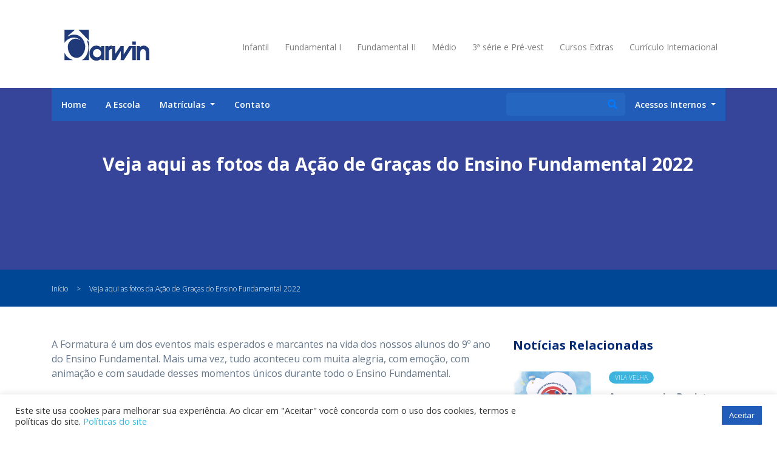

--- FILE ---
content_type: text/html; charset=UTF-8
request_url: https://www.darwin.com.br/veja-aqui-as-fotos-da-acao-de-gracas-do-ensino-fundamental-2022/
body_size: 14932
content:

<!doctype html>
<html lang="pt_BR">
    <head>

        <meta charset="utf-8">
        <meta name="viewport" content="width=device-width, initial-scale=1, shrink-to-fit=no" />
        <meta http-equiv="X-UA-Compatible" content="IE=edge" />

        <title>Veja aqui as fotos da Ação de Graças do Ensino Fundamental 2022 - Centro de Ensino Charles Darwin</title>

        <link rel="icon" href="https://www.darwin.com.br/wp-content/themes/darwin/templates/assets/images/favicon.png">
        <link rel="stylesheet" href="https://www.darwin.com.br/wp-content/themes/darwin/templates/assets/css/bootstrap.css">
        <link rel="stylesheet" href="https://www.darwin.com.br/wp-content/themes/darwin/templates/assets/css/estilo.css">

        <link href="https://fonts.googleapis.com/css?family=Open+Sans:300,400,600,700" rel="stylesheet">
        <link rel="stylesheet" href="https://use.fontawesome.com/releases/v5.6.3/css/all.css" integrity="sha384-UHRtZLI+pbxtHCWp1t77Bi1L4ZtiqrqD80Kn4Z8NTSRyMA2Fd33n5dQ8lWUE00s/" crossorigin="anonymous">

        <meta name='robots' content='max-image-preview:large' />
<link rel="alternate" type="application/rss+xml" title="Feed de comentários para Centro de Ensino Charles Darwin &raquo; Veja aqui as fotos da Ação de Graças do Ensino Fundamental 2022" href="https://www.darwin.com.br/veja-aqui-as-fotos-da-acao-de-gracas-do-ensino-fundamental-2022/feed/" />
<script type="text/javascript">
window._wpemojiSettings = {"baseUrl":"https:\/\/s.w.org\/images\/core\/emoji\/14.0.0\/72x72\/","ext":".png","svgUrl":"https:\/\/s.w.org\/images\/core\/emoji\/14.0.0\/svg\/","svgExt":".svg","source":{"concatemoji":"https:\/\/www.darwin.com.br\/wp-includes\/js\/wp-emoji-release.min.js?ver=9f9e562a989151b3123652a85fc954ab"}};
/*! This file is auto-generated */
!function(i,n){var o,s,e;function c(e){try{var t={supportTests:e,timestamp:(new Date).valueOf()};sessionStorage.setItem(o,JSON.stringify(t))}catch(e){}}function p(e,t,n){e.clearRect(0,0,e.canvas.width,e.canvas.height),e.fillText(t,0,0);var t=new Uint32Array(e.getImageData(0,0,e.canvas.width,e.canvas.height).data),r=(e.clearRect(0,0,e.canvas.width,e.canvas.height),e.fillText(n,0,0),new Uint32Array(e.getImageData(0,0,e.canvas.width,e.canvas.height).data));return t.every(function(e,t){return e===r[t]})}function u(e,t,n){switch(t){case"flag":return n(e,"\ud83c\udff3\ufe0f\u200d\u26a7\ufe0f","\ud83c\udff3\ufe0f\u200b\u26a7\ufe0f")?!1:!n(e,"\ud83c\uddfa\ud83c\uddf3","\ud83c\uddfa\u200b\ud83c\uddf3")&&!n(e,"\ud83c\udff4\udb40\udc67\udb40\udc62\udb40\udc65\udb40\udc6e\udb40\udc67\udb40\udc7f","\ud83c\udff4\u200b\udb40\udc67\u200b\udb40\udc62\u200b\udb40\udc65\u200b\udb40\udc6e\u200b\udb40\udc67\u200b\udb40\udc7f");case"emoji":return!n(e,"\ud83e\udef1\ud83c\udffb\u200d\ud83e\udef2\ud83c\udfff","\ud83e\udef1\ud83c\udffb\u200b\ud83e\udef2\ud83c\udfff")}return!1}function f(e,t,n){var r="undefined"!=typeof WorkerGlobalScope&&self instanceof WorkerGlobalScope?new OffscreenCanvas(300,150):i.createElement("canvas"),a=r.getContext("2d",{willReadFrequently:!0}),o=(a.textBaseline="top",a.font="600 32px Arial",{});return e.forEach(function(e){o[e]=t(a,e,n)}),o}function t(e){var t=i.createElement("script");t.src=e,t.defer=!0,i.head.appendChild(t)}"undefined"!=typeof Promise&&(o="wpEmojiSettingsSupports",s=["flag","emoji"],n.supports={everything:!0,everythingExceptFlag:!0},e=new Promise(function(e){i.addEventListener("DOMContentLoaded",e,{once:!0})}),new Promise(function(t){var n=function(){try{var e=JSON.parse(sessionStorage.getItem(o));if("object"==typeof e&&"number"==typeof e.timestamp&&(new Date).valueOf()<e.timestamp+604800&&"object"==typeof e.supportTests)return e.supportTests}catch(e){}return null}();if(!n){if("undefined"!=typeof Worker&&"undefined"!=typeof OffscreenCanvas&&"undefined"!=typeof URL&&URL.createObjectURL&&"undefined"!=typeof Blob)try{var e="postMessage("+f.toString()+"("+[JSON.stringify(s),u.toString(),p.toString()].join(",")+"));",r=new Blob([e],{type:"text/javascript"}),a=new Worker(URL.createObjectURL(r),{name:"wpTestEmojiSupports"});return void(a.onmessage=function(e){c(n=e.data),a.terminate(),t(n)})}catch(e){}c(n=f(s,u,p))}t(n)}).then(function(e){for(var t in e)n.supports[t]=e[t],n.supports.everything=n.supports.everything&&n.supports[t],"flag"!==t&&(n.supports.everythingExceptFlag=n.supports.everythingExceptFlag&&n.supports[t]);n.supports.everythingExceptFlag=n.supports.everythingExceptFlag&&!n.supports.flag,n.DOMReady=!1,n.readyCallback=function(){n.DOMReady=!0}}).then(function(){return e}).then(function(){var e;n.supports.everything||(n.readyCallback(),(e=n.source||{}).concatemoji?t(e.concatemoji):e.wpemoji&&e.twemoji&&(t(e.twemoji),t(e.wpemoji)))}))}((window,document),window._wpemojiSettings);
</script>
<style type="text/css">
img.wp-smiley,
img.emoji {
	display: inline !important;
	border: none !important;
	box-shadow: none !important;
	height: 1em !important;
	width: 1em !important;
	margin: 0 0.07em !important;
	vertical-align: -0.1em !important;
	background: none !important;
	padding: 0 !important;
}
</style>
	<link rel='stylesheet' id='wp-block-library-css' href='https://www.darwin.com.br/wp-includes/css/dist/block-library/style.min.css?ver=9f9e562a989151b3123652a85fc954ab' type='text/css' media='all' />
<style id='classic-theme-styles-inline-css' type='text/css'>
/*! This file is auto-generated */
.wp-block-button__link{color:#fff;background-color:#32373c;border-radius:9999px;box-shadow:none;text-decoration:none;padding:calc(.667em + 2px) calc(1.333em + 2px);font-size:1.125em}.wp-block-file__button{background:#32373c;color:#fff;text-decoration:none}
</style>
<style id='global-styles-inline-css' type='text/css'>
body{--wp--preset--color--black: #000000;--wp--preset--color--cyan-bluish-gray: #abb8c3;--wp--preset--color--white: #ffffff;--wp--preset--color--pale-pink: #f78da7;--wp--preset--color--vivid-red: #cf2e2e;--wp--preset--color--luminous-vivid-orange: #ff6900;--wp--preset--color--luminous-vivid-amber: #fcb900;--wp--preset--color--light-green-cyan: #7bdcb5;--wp--preset--color--vivid-green-cyan: #00d084;--wp--preset--color--pale-cyan-blue: #8ed1fc;--wp--preset--color--vivid-cyan-blue: #0693e3;--wp--preset--color--vivid-purple: #9b51e0;--wp--preset--gradient--vivid-cyan-blue-to-vivid-purple: linear-gradient(135deg,rgba(6,147,227,1) 0%,rgb(155,81,224) 100%);--wp--preset--gradient--light-green-cyan-to-vivid-green-cyan: linear-gradient(135deg,rgb(122,220,180) 0%,rgb(0,208,130) 100%);--wp--preset--gradient--luminous-vivid-amber-to-luminous-vivid-orange: linear-gradient(135deg,rgba(252,185,0,1) 0%,rgba(255,105,0,1) 100%);--wp--preset--gradient--luminous-vivid-orange-to-vivid-red: linear-gradient(135deg,rgba(255,105,0,1) 0%,rgb(207,46,46) 100%);--wp--preset--gradient--very-light-gray-to-cyan-bluish-gray: linear-gradient(135deg,rgb(238,238,238) 0%,rgb(169,184,195) 100%);--wp--preset--gradient--cool-to-warm-spectrum: linear-gradient(135deg,rgb(74,234,220) 0%,rgb(151,120,209) 20%,rgb(207,42,186) 40%,rgb(238,44,130) 60%,rgb(251,105,98) 80%,rgb(254,248,76) 100%);--wp--preset--gradient--blush-light-purple: linear-gradient(135deg,rgb(255,206,236) 0%,rgb(152,150,240) 100%);--wp--preset--gradient--blush-bordeaux: linear-gradient(135deg,rgb(254,205,165) 0%,rgb(254,45,45) 50%,rgb(107,0,62) 100%);--wp--preset--gradient--luminous-dusk: linear-gradient(135deg,rgb(255,203,112) 0%,rgb(199,81,192) 50%,rgb(65,88,208) 100%);--wp--preset--gradient--pale-ocean: linear-gradient(135deg,rgb(255,245,203) 0%,rgb(182,227,212) 50%,rgb(51,167,181) 100%);--wp--preset--gradient--electric-grass: linear-gradient(135deg,rgb(202,248,128) 0%,rgb(113,206,126) 100%);--wp--preset--gradient--midnight: linear-gradient(135deg,rgb(2,3,129) 0%,rgb(40,116,252) 100%);--wp--preset--font-size--small: 13px;--wp--preset--font-size--medium: 20px;--wp--preset--font-size--large: 36px;--wp--preset--font-size--x-large: 42px;--wp--preset--spacing--20: 0.44rem;--wp--preset--spacing--30: 0.67rem;--wp--preset--spacing--40: 1rem;--wp--preset--spacing--50: 1.5rem;--wp--preset--spacing--60: 2.25rem;--wp--preset--spacing--70: 3.38rem;--wp--preset--spacing--80: 5.06rem;--wp--preset--shadow--natural: 6px 6px 9px rgba(0, 0, 0, 0.2);--wp--preset--shadow--deep: 12px 12px 50px rgba(0, 0, 0, 0.4);--wp--preset--shadow--sharp: 6px 6px 0px rgba(0, 0, 0, 0.2);--wp--preset--shadow--outlined: 6px 6px 0px -3px rgba(255, 255, 255, 1), 6px 6px rgba(0, 0, 0, 1);--wp--preset--shadow--crisp: 6px 6px 0px rgba(0, 0, 0, 1);}:where(.is-layout-flex){gap: 0.5em;}:where(.is-layout-grid){gap: 0.5em;}body .is-layout-flow > .alignleft{float: left;margin-inline-start: 0;margin-inline-end: 2em;}body .is-layout-flow > .alignright{float: right;margin-inline-start: 2em;margin-inline-end: 0;}body .is-layout-flow > .aligncenter{margin-left: auto !important;margin-right: auto !important;}body .is-layout-constrained > .alignleft{float: left;margin-inline-start: 0;margin-inline-end: 2em;}body .is-layout-constrained > .alignright{float: right;margin-inline-start: 2em;margin-inline-end: 0;}body .is-layout-constrained > .aligncenter{margin-left: auto !important;margin-right: auto !important;}body .is-layout-constrained > :where(:not(.alignleft):not(.alignright):not(.alignfull)){max-width: var(--wp--style--global--content-size);margin-left: auto !important;margin-right: auto !important;}body .is-layout-constrained > .alignwide{max-width: var(--wp--style--global--wide-size);}body .is-layout-flex{display: flex;}body .is-layout-flex{flex-wrap: wrap;align-items: center;}body .is-layout-flex > *{margin: 0;}body .is-layout-grid{display: grid;}body .is-layout-grid > *{margin: 0;}:where(.wp-block-columns.is-layout-flex){gap: 2em;}:where(.wp-block-columns.is-layout-grid){gap: 2em;}:where(.wp-block-post-template.is-layout-flex){gap: 1.25em;}:where(.wp-block-post-template.is-layout-grid){gap: 1.25em;}.has-black-color{color: var(--wp--preset--color--black) !important;}.has-cyan-bluish-gray-color{color: var(--wp--preset--color--cyan-bluish-gray) !important;}.has-white-color{color: var(--wp--preset--color--white) !important;}.has-pale-pink-color{color: var(--wp--preset--color--pale-pink) !important;}.has-vivid-red-color{color: var(--wp--preset--color--vivid-red) !important;}.has-luminous-vivid-orange-color{color: var(--wp--preset--color--luminous-vivid-orange) !important;}.has-luminous-vivid-amber-color{color: var(--wp--preset--color--luminous-vivid-amber) !important;}.has-light-green-cyan-color{color: var(--wp--preset--color--light-green-cyan) !important;}.has-vivid-green-cyan-color{color: var(--wp--preset--color--vivid-green-cyan) !important;}.has-pale-cyan-blue-color{color: var(--wp--preset--color--pale-cyan-blue) !important;}.has-vivid-cyan-blue-color{color: var(--wp--preset--color--vivid-cyan-blue) !important;}.has-vivid-purple-color{color: var(--wp--preset--color--vivid-purple) !important;}.has-black-background-color{background-color: var(--wp--preset--color--black) !important;}.has-cyan-bluish-gray-background-color{background-color: var(--wp--preset--color--cyan-bluish-gray) !important;}.has-white-background-color{background-color: var(--wp--preset--color--white) !important;}.has-pale-pink-background-color{background-color: var(--wp--preset--color--pale-pink) !important;}.has-vivid-red-background-color{background-color: var(--wp--preset--color--vivid-red) !important;}.has-luminous-vivid-orange-background-color{background-color: var(--wp--preset--color--luminous-vivid-orange) !important;}.has-luminous-vivid-amber-background-color{background-color: var(--wp--preset--color--luminous-vivid-amber) !important;}.has-light-green-cyan-background-color{background-color: var(--wp--preset--color--light-green-cyan) !important;}.has-vivid-green-cyan-background-color{background-color: var(--wp--preset--color--vivid-green-cyan) !important;}.has-pale-cyan-blue-background-color{background-color: var(--wp--preset--color--pale-cyan-blue) !important;}.has-vivid-cyan-blue-background-color{background-color: var(--wp--preset--color--vivid-cyan-blue) !important;}.has-vivid-purple-background-color{background-color: var(--wp--preset--color--vivid-purple) !important;}.has-black-border-color{border-color: var(--wp--preset--color--black) !important;}.has-cyan-bluish-gray-border-color{border-color: var(--wp--preset--color--cyan-bluish-gray) !important;}.has-white-border-color{border-color: var(--wp--preset--color--white) !important;}.has-pale-pink-border-color{border-color: var(--wp--preset--color--pale-pink) !important;}.has-vivid-red-border-color{border-color: var(--wp--preset--color--vivid-red) !important;}.has-luminous-vivid-orange-border-color{border-color: var(--wp--preset--color--luminous-vivid-orange) !important;}.has-luminous-vivid-amber-border-color{border-color: var(--wp--preset--color--luminous-vivid-amber) !important;}.has-light-green-cyan-border-color{border-color: var(--wp--preset--color--light-green-cyan) !important;}.has-vivid-green-cyan-border-color{border-color: var(--wp--preset--color--vivid-green-cyan) !important;}.has-pale-cyan-blue-border-color{border-color: var(--wp--preset--color--pale-cyan-blue) !important;}.has-vivid-cyan-blue-border-color{border-color: var(--wp--preset--color--vivid-cyan-blue) !important;}.has-vivid-purple-border-color{border-color: var(--wp--preset--color--vivid-purple) !important;}.has-vivid-cyan-blue-to-vivid-purple-gradient-background{background: var(--wp--preset--gradient--vivid-cyan-blue-to-vivid-purple) !important;}.has-light-green-cyan-to-vivid-green-cyan-gradient-background{background: var(--wp--preset--gradient--light-green-cyan-to-vivid-green-cyan) !important;}.has-luminous-vivid-amber-to-luminous-vivid-orange-gradient-background{background: var(--wp--preset--gradient--luminous-vivid-amber-to-luminous-vivid-orange) !important;}.has-luminous-vivid-orange-to-vivid-red-gradient-background{background: var(--wp--preset--gradient--luminous-vivid-orange-to-vivid-red) !important;}.has-very-light-gray-to-cyan-bluish-gray-gradient-background{background: var(--wp--preset--gradient--very-light-gray-to-cyan-bluish-gray) !important;}.has-cool-to-warm-spectrum-gradient-background{background: var(--wp--preset--gradient--cool-to-warm-spectrum) !important;}.has-blush-light-purple-gradient-background{background: var(--wp--preset--gradient--blush-light-purple) !important;}.has-blush-bordeaux-gradient-background{background: var(--wp--preset--gradient--blush-bordeaux) !important;}.has-luminous-dusk-gradient-background{background: var(--wp--preset--gradient--luminous-dusk) !important;}.has-pale-ocean-gradient-background{background: var(--wp--preset--gradient--pale-ocean) !important;}.has-electric-grass-gradient-background{background: var(--wp--preset--gradient--electric-grass) !important;}.has-midnight-gradient-background{background: var(--wp--preset--gradient--midnight) !important;}.has-small-font-size{font-size: var(--wp--preset--font-size--small) !important;}.has-medium-font-size{font-size: var(--wp--preset--font-size--medium) !important;}.has-large-font-size{font-size: var(--wp--preset--font-size--large) !important;}.has-x-large-font-size{font-size: var(--wp--preset--font-size--x-large) !important;}
.wp-block-navigation a:where(:not(.wp-element-button)){color: inherit;}
:where(.wp-block-post-template.is-layout-flex){gap: 1.25em;}:where(.wp-block-post-template.is-layout-grid){gap: 1.25em;}
:where(.wp-block-columns.is-layout-flex){gap: 2em;}:where(.wp-block-columns.is-layout-grid){gap: 2em;}
.wp-block-pullquote{font-size: 1.5em;line-height: 1.6;}
</style>
<link rel='stylesheet' id='cookie-law-info-css' href='https://www.darwin.com.br/wp-content/plugins/cookie-law-info/legacy/public/css/cookie-law-info-public.css?ver=3.2.8' type='text/css' media='all' />
<link rel='stylesheet' id='cookie-law-info-gdpr-css' href='https://www.darwin.com.br/wp-content/plugins/cookie-law-info/legacy/public/css/cookie-law-info-gdpr.css?ver=3.2.8' type='text/css' media='all' />
<link rel='stylesheet' id='tablepress-default-css' href='https://www.darwin.com.br/wp-content/plugins/tablepress/css/build/default.css?ver=2.1.8' type='text/css' media='all' />
<script type='text/javascript' src='https://www.darwin.com.br/wp-includes/js/jquery/jquery.min.js?ver=3.7.0' id='jquery-core-js'></script>
<script type='text/javascript' src='https://www.darwin.com.br/wp-includes/js/jquery/jquery-migrate.min.js?ver=3.4.1' id='jquery-migrate-js'></script>
<script type='text/javascript' id='cookie-law-info-js-extra'>
/* <![CDATA[ */
var Cli_Data = {"nn_cookie_ids":[],"cookielist":[],"non_necessary_cookies":[],"ccpaEnabled":"","ccpaRegionBased":"","ccpaBarEnabled":"","strictlyEnabled":["necessary","obligatoire"],"ccpaType":"gdpr","js_blocking":"1","custom_integration":"","triggerDomRefresh":"","secure_cookies":""};
var cli_cookiebar_settings = {"animate_speed_hide":"500","animate_speed_show":"500","background":"#FFF","border":"#b1a6a6c2","border_on":"","button_1_button_colour":"#215cb9","button_1_button_hover":"#1a4a94","button_1_link_colour":"#fff","button_1_as_button":"1","button_1_new_win":"","button_2_button_colour":"#333","button_2_button_hover":"#292929","button_2_link_colour":"#444","button_2_as_button":"","button_2_hidebar":"","button_3_button_colour":"#3566bb","button_3_button_hover":"#2a5296","button_3_link_colour":"#fff","button_3_as_button":"1","button_3_new_win":"","button_4_button_colour":"#000","button_4_button_hover":"#000000","button_4_link_colour":"#333333","button_4_as_button":"","button_7_button_colour":"#61a229","button_7_button_hover":"#4e8221","button_7_link_colour":"#fff","button_7_as_button":"1","button_7_new_win":"","font_family":"inherit","header_fix":"","notify_animate_hide":"1","notify_animate_show":"","notify_div_id":"#cookie-law-info-bar","notify_position_horizontal":"right","notify_position_vertical":"bottom","scroll_close":"","scroll_close_reload":"","accept_close_reload":"","reject_close_reload":"","showagain_tab":"","showagain_background":"#fff","showagain_border":"#000","showagain_div_id":"#cookie-law-info-again","showagain_x_position":"100px","text":"#333333","show_once_yn":"","show_once":"10000","logging_on":"","as_popup":"","popup_overlay":"1","bar_heading_text":"","cookie_bar_as":"banner","popup_showagain_position":"bottom-right","widget_position":"left"};
var log_object = {"ajax_url":"https:\/\/www.darwin.com.br\/wp-admin\/admin-ajax.php"};
/* ]]> */
</script>
<script type='text/javascript' src='https://www.darwin.com.br/wp-content/plugins/cookie-law-info/legacy/public/js/cookie-law-info-public.js?ver=3.2.8' id='cookie-law-info-js'></script>
<link rel="https://api.w.org/" href="https://www.darwin.com.br/wp-json/" /><link rel="alternate" type="application/json" href="https://www.darwin.com.br/wp-json/wp/v2/posts/72135" /><link rel="EditURI" type="application/rsd+xml" title="RSD" href="https://www.darwin.com.br/xmlrpc.php?rsd" />

<link rel="canonical" href="https://www.darwin.com.br/veja-aqui-as-fotos-da-acao-de-gracas-do-ensino-fundamental-2022/" />
<link rel='shortlink' href='https://www.darwin.com.br/?p=72135' />
<link rel="alternate" type="application/json+oembed" href="https://www.darwin.com.br/wp-json/oembed/1.0/embed?url=https%3A%2F%2Fwww.darwin.com.br%2Fveja-aqui-as-fotos-da-acao-de-gracas-do-ensino-fundamental-2022%2F" />
<link rel="alternate" type="text/xml+oembed" href="https://www.darwin.com.br/wp-json/oembed/1.0/embed?url=https%3A%2F%2Fwww.darwin.com.br%2Fveja-aqui-as-fotos-da-acao-de-gracas-do-ensino-fundamental-2022%2F&#038;format=xml" />

        <script>
            var permalink = 'https://www.darwin.com.br/veja-aqui-as-fotos-da-acao-de-gracas-do-ensino-fundamental-2022/';
        </script>
			<!-- Global site tag (gtag.js) - Google Analytics -->
			<script async src="https://www.googletagmanager.com/gtag/js?id=UA-52765832-3"></script>
			<script>
			window.dataLayer = window.dataLayer || [];
			function gtag(){dataLayer.push(arguments);}
			gtag('js', new Date());
			
			gtag('config', 'UA-52765832-3');
		</script>   
		<!-- Meta Pixel Code -->
		<script>
			!function(f,b,e,v,n,t,s)
			{if(f.fbq)return;n=f.fbq=function(){n.callMethod?
			n.callMethod.apply(n,arguments):n.queue.push(arguments)};
			if(!f._fbq)f._fbq=n;n.push=n;n.loaded=!0;n.version='2.0';
			n.queue=[];t=b.createElement(e);t.async=!0;
			t.src=v;s=b.getElementsByTagName(e)[0];
			s.parentNode.insertBefore(t,s)}(window, document,'script',
			'https://connect.facebook.net/en_US/fbevents.js');
			fbq('init', '930003801610991');
			fbq('track', 'PageView');
		</script>
		<noscript><img height="1" width="1" style="display:none" src="https://www.facebook.com/tr?id=930003801610991&ev=PageView&noscript=1"/></noscript>
		<!-- End Meta Pixel Code -->
		<!-- Google tag (gtag.js) --> 
		<!--<script async src=“https://www.googletagmanager.com/gtag/js?id=AW-1000157281”></script> 
		<script> window.dataLayer = window.dataLayer || []; function gtag(){dataLayer.push(arguments);} gtag(‘js’, new Date()); gtag(‘config’, ‘AW-1000157281’); </script>
		<!-- Event snippet for Quero me inscrever conversion page
		In your html page, add the snippet and call gtag_report_conversion when someone clicks on the chosen link or button. -->
		<!-- Google Tag Manager -->
		<script>(function(w,d,s,l,i){w[l]=w[l]||[];w[l].push({'gtm.start':
		new Date().getTime(),event:'gtm.js'});var f=d.getElementsByTagName(s)[0],
		j=d.createElement(s),dl=l!='dataLayer'?'&l='+l:'';j.async=true;j.src=
		'https://www.googletagmanager.com/gtm.js?id='+i+dl;f.parentNode.insertBefore(j,f);
		})(window,document,'script','dataLayer','GTM-PVVHD6S5');</script>
		<!-- End Google Tag Manager -->
		<script>
		function gtag_report_conversion(url) {
		 var callback = function () {
		  if (typeof(url) != ‘undefined’) {
		   window.location = url;
		  }
		 };
		 gtag(‘event’, ‘conversion’, {
		   ‘send_to’: ‘AW-1000157281/IrbeCOrltZ0YEOHg9NwD’,
		   ‘event_callback’: callback
		 });
		 return false;
		}
		</script>
    </head>
    <body>
	<!-- Google Tag Manager (noscript) -->
	<noscript><iframe src="https://www.googletagmanager.com/ns.html?id=GTM-PVVHD6S5"
	height="0" width="0" style="display:none;visibility:hidden"></iframe></noscript>
	<!-- End Google Tag Manager (noscript) -->
	    <header class="header-menu"><!--teste 12-->
		<div class="container">
			<div class="row">
				<div class="col-12">
					<nav class="navbar navbar-expand-lg navbar-light ">
					  <a class="navbar-brand" href="https://www.darwin.com.br">
						<img src="https://www.darwin.com.br/wp-content/themes/darwin/templates/assets/images/darwin.png" alt="">
					  </a>

					  <button class="navbar-toggler parceiros-toggle" type="button" data-toggle="collapse" data-target="#navbarNav" aria-controls="navbarNav" aria-expanded="false" aria-label="Toggle navigation">
					    <span class="navbar-toggler-icon"></span>
					  </button>

					  <div class="collapse navbar-collapse justify-content-end" id="navbarNav">
					    <ul class="navbar-nav ">
					      <li class="nav-item ">
					        <a class="nav-link" href="https://www.darwin.com.br/educacao-infantil/">
					        	Infantil
					        </a>
					      </li>
					      <li class="nav-item">
					        <a class="nav-link" href="https://www.darwin.com.br/ensino-fundamental-i/">
								Fundamental I
					        </a>
					      </li>
					      <li class="nav-item">
					        <a class="nav-link" href="https://www.darwin.com.br/ensino-fundamental-ii/">
								Fundamental II
					        </a>
					      </li>
					      <li class="nav-item">
					        <a class="nav-link" href="https://www.darwin.com.br/ensino-medio/">
								Médio
					        </a>
					      </li>
					      <li class="nav-item">
					        <a class="nav-link" href="https://www.darwin.com.br/3a-serie-pre-vestibular/">
								3ª série e Pré-vest
					        </a>
					      </li>
						  <li class="nav-item">
					        <a class="nav-link" href="https://www.darwin.com.br/cursos-e-atividades/">
								Cursos Extras
					        </a>
					      </li>
						  <li class="nav-item">
					        <a class="nav-link" href="https://www.darwin.com.br/internacional/">
								Currículo Internacional
					        </a>
					      </li>
			
					    </ul>
					  </div>
					</nav>
				</div>
			</div>
		</div>
	</header>	
	<section class="banner-home">
		
    <div class="container ">
        <nav class="navbar navbar-expand-lg navbar-light main-menu">
            <button class="navbar-toggler" type="button" data-toggle="collapse" data-target="#navbarNavDropdown" aria-controls="navbarNavDropdown" aria-expanded="false" aria-label="Toggle navigation">
            <span class="navbar-toggler-icon"></span>
            </button>
            <div class="collapse navbar-collapse w-100 order-1 order-md-0 dual-collapse2" id="navbarNavDropdown">
                <ul id="menu-menu-principal" class="navbar-nav"><li id="menu-item-35" class="menu-item menu-item-type-post_type menu-item-object-page menu-item-home menu-item-35"><a title="Home" href="https://www.darwin.com.br/">Home</a></li>
<li id="menu-item-36" class="menu-item menu-item-type-post_type menu-item-object-page menu-item-36"><a title="A Escola" href="https://www.darwin.com.br/a-escola/">A Escola</a></li>
<li id="menu-item-45538" class="menu-item menu-item-type-post_type menu-item-object-page menu-item-has-children menu-item-45538 dropdown"><a title="Matrículas" href="#" data-toggle="dropdown" class="dropdown-toggle" aria-haspopup="true">Matrículas <span class="caret"></span></a>
<ul role="menu" class=" dropdown-menu">
	<li id="menu-item-67792" class="menu-item menu-item-type-custom menu-item-object-custom menu-item-67792"><a title="Faça sua matrícula" href="https://matricula.darwin.com.br/loginexterno">Faça sua matrícula</a></li>
	<li id="menu-item-67793" class="menu-item menu-item-type-post_type menu-item-object-page menu-item-67793"><a title="Informações sobre matrículas" href="https://www.darwin.com.br/matricula/">Informações sobre matrículas</a></li>
</ul>
</li>
<li id="menu-item-44" class="menu-item menu-item-type-post_type menu-item-object-page menu-item-44"><a title="Contato" href="https://www.darwin.com.br/contato/">Contato</a></li>
</ul>            </div>

            <div class="collapse navbar-collapse w-100 order-3 order-md-0 dual-collapse2 menu-extra" id="navbarNavDropdown">
                <ul class="navbar-nav ml-auto">
                    <li class="nav-item">
                        <form method="get" action="https://www.darwin.com.br/busca/">
                            <div class="input-group holder-search">
                                <input type="text" name="s" class="form-control" aria-describedby="button-addon2" value="">
                                <div class="input-group-append">
                                <button class="btn btn-link" type="submit" id="button-addon2"><i class="fas fa-search"></i></button>
                                </div>
                            </div>
                        </form>
                    </li>
                    <li class="nav-item dropdown bt-menu-right ">
                    <a class="nav-link dropdown-toggle" href="#" id="navbarDropdownMenuLink" role="button" data-toggle="dropdown" aria-haspopup="true" aria-expanded="false">
                        Acessos Internos
                    </a>
                    <div class="dropdown-menu" aria-labelledby="navbarDropdownMenuLink">
                        <a class="dropdown-item" href="https://aluno.darwin.com.br/Aluno/Dashboard/" target="_blank"><i class="fas fa-caret-right"></i> Portal do Aluno</a>
                        <a class="dropdown-item" href="https://responsavel.darwin.com.br/Responsavel/Login" target="_blank"><i class="fas fa-caret-right"></i> Portal do Responsável</a>
                        <a class="dropdown-item" href="https://professor.darwin.com.br/Professor/Dashboard/" target="_blank"><i class="fas fa-caret-right"></i> Portal do Professor</a>
                        <a class="dropdown-item" href="https://outlook.office.com/" target="_blank"><i class="fas fa-caret-right"></i> Webmail</a>
                    </div>
                    </li>
                </ul>
            </div>
        </nav>

    </div>
		<section style="background-image: url();" class="container-fluid clearfix foto-noticia">
	         <div class="container">
	                <div class="row">
	                    <div class="col-12">
	                        <div class=" holder-noticia-aberta-info text-center">
	                            <h1>
	                            	Veja aqui as fotos da Ação de Graças do Ensino Fundamental 2022									<small></small>
	                            </h1>
	                            
	                        </div>
	                    </div>
	                </div>	        	
	            </div> 
	        <div class="invisible-layer">
	                
	        </div>	 

	    </section>
	</section>

	<section class="container-fluid holder-submenu">
		<div class="container">
			<div class="row">
				<div class="col-12">
					<ul class="breadcrumbs">
						<li><a href="https://www.darwin.com.br">Início</a></li>
						<li> > </li>
						<li><a href="https://www.darwin.com.br/veja-aqui-as-fotos-da-acao-de-gracas-do-ensino-fundamental-2022/">Veja aqui as fotos da Ação de Graças do Ensino Fundamental 2022</a></li>
					</ul>
				</div>
			</div>
		</div>
	</section>


	<section class="container txt-noticia-aberta">
		<div class="row">
			<div class="col-12 col-sm-8">
				
			
<p><span style="font-size: medium;">A Formatura é um dos eventos mais esperados e marcantes na vida dos nossos alunos do 9º ano do Ensino Fundamental. Mais uma vez, tudo aconteceu com muita alegria, com emoção, com animação e com saudade desses momentos únicos durante todo o Ensino Fundamental. </span></p>



<p><span style="font-size: medium;">A cerimônia de Ação de Graças foi realizada no dia 29 de novembro, terça-feira, no Santuário Divino Espírito Santo, em Vila Velha. Um momento para agradecer a Deus por todas as bênçãos recebidas ao longo desses anos. </span></p>



<p><span style="font-size: medium;">Além disso, os alunos tiveram o Coquetel Dançante no dia 26 de novembro. O Darwin parabeniza a todos os alunos pela conquista e deseja sucesso na nova caminhada que será o Ensino Médio.</span> </p>



<p> <strong><a href="https://www.facebook.com/media/set/?set=a.5429447347164410&amp;type=3" data-type="URL" data-id="https://www.facebook.com/media/set/?set=a.5429447347164410&amp;type=3"><span style="font-size: medium;">As fotos da Ação de Graças estão publicadas no nosso Facebook. Acesse e confira!</span></a></strong> </p>

			</div>


			
			<div class="col-12 col-sm-4">
				<p class="tit-box">
					Notícias Relacionadas
				</p>
				<ul class="noticias-relacionadas">

				
					<li>
						<a href="https://www.darwin.com.br/acesse-aqui-a-revista-literaria-do-flid-2025/" class="row">
							<div class="col-5">
								<img src='https://www.darwin.com.br/wp-content/uploads/2025/10/miniatura-noticias-1-1.png' alt='Acesse aqui a Revista Literária do FLiD 2025' class='img-fluid'/>									
							</div>
							<div class="col-7">
								<div class="sub-categoria-relacionada">
		                    		Vila Velha		                    	</div>
		                    	<p>		                    		Acesse aqui a Revista Literária do FLiD 2025		                    		<span><i class="far fa-clock"></i> 29 de dezembro de 2025</span>
		                    	</p>
								

							</div>
						</a>
					</li>

					
					<li>
						<a href="https://www.darwin.com.br/solicitacaodevaga2026/" class="row">
							<div class="col-5">
								<img src='https://www.darwin.com.br/wp-content/uploads/2025/08/Copia-de-miniatura-noticias-Capa-Post-2.png' alt='' class='img-fluid'/>									
							</div>
							<div class="col-7">
								<div class="sub-categoria-relacionada">
		                    		Matrículas		                    	</div>
		                    	<p>		                    				                    		<span><i class="far fa-clock"></i> 14 de novembro de 2025</span>
		                    	</p>
								

							</div>
						</a>
					</li>

					
					<li>
						<a href="https://www.darwin.com.br/um-sabado-de-arte-cultura-e-talentos-no-flid-darwin-vitoria/" class="row">
							<div class="col-5">
								<img src='https://www.darwin.com.br/wp-content/uploads/2025/10/7-2.png' alt='Um sábado de arte, cultura e talentos no FLiD Darwin Vitória!' class='img-fluid'/>									
							</div>
							<div class="col-7">
								<div class="sub-categoria-relacionada">
		                    		Vitória		                    	</div>
		                    	<p>		                    		Um sábado de arte, cultura e talentos no FLiD Darwin Vitória!		                    		<span><i class="far fa-clock"></i> 29 de outubro de 2025</span>
		                    	</p>
								

							</div>
						</a>
					</li>

					
					<li>
						<a href="https://www.darwin.com.br/festa-da-familia-darwin-2025/" class="row">
							<div class="col-5">
								<img src='https://www.darwin.com.br/wp-content/uploads/2025/09/darwin-308-scaled.jpg' alt='Festa da Família Darwin estreita laços entre os pais e a escola' class='img-fluid'/>									
							</div>
							<div class="col-7">
								<div class="sub-categoria-relacionada">
		                    		Eventos		                    	</div>
		                    	<p>		                    		Festa da Família Darwin estreita laços entre os pais e a escola		                    		<span><i class="far fa-clock"></i> 16 de setembro de 2025</span>
		                    	</p>
								

							</div>
						</a>
					</li>

									</ul>
			</div>

				
		</div>
	</section>



	<section class="bg-conheca container-fluid pr-0 pl-0">
		<div class="container">
			<div class="row">
				<div class="col-12">
					<p>Conheça as escolas<br/>mais próximas a você!</p>
					<a href="#" class="btn-white">ver unidades</a>
				</div>
			</div>
		</div>
	</section>

	

    <footer class="container-fluid pr-0 pl-0 ">
		<div class="container">
			<div class="row">
				<div class="col-12 col-sm-2">
					<ul class="footer-links">
						<li>
							<a href="https://www.darwin.com.br/a-escola/"><i class="fas fa-angle-right"></i> A Escola</a>
						</li>
						<li>
							<a href="https://www.darwin.com.br/a-escola/a-evolucao-do-ensino/"><i class="fas fa-angle-right"></i> Nossa Evolução</a>
						</li>
						<li>
							<a href="https://www.darwin.com.br/a-escola/unidades/"><i class="fas fa-angle-right"></i> Unidades</a>
						</li>
						<li>
							<a href="https://www.darwin.com.br/?page_id=41845"><i class="fas fa-angle-right"></i> Eventos</a>
						</li>
						<li>
							<a href="https://www.darwin.com.br/a-escola/trabalhe-conosco/"><i class="fas fa-angle-right"></i> Trabalhe Conosco</a>
						</li>						
					</ul>
				</div>
				<div class="col-12 col-sm-2">
					<ul class="footer-links">
						<li>
							<a href="javascript:;"><i class="fas fa-angle-right"></i> Nosso Ensino</a>
						</li>
						<li>
							<a href="https://www.darwin.com.br/educacao-infantil/"><i class="fas fa-angle-right"></i> Educação Infantil</a>
						</li>
						<li>
							<a href="https://www.darwin.com.br/ensino-fundamental-i/"><i class="fas fa-angle-right"></i> Ensino Fundamental I</a>
						</li>
						<li>
							<a href="https://www.darwin.com.br/ensino-fundamental-ii/"><i class="fas fa-angle-right"></i> Ensino Fundamental II</a>
						</li>
						<li>
							<a href="https://www.darwin.com.br/ensino-medio/"><i class="fas fa-angle-right"></i> Ensino Médio</a>
						</li>
						<li>
							<a href="https://www.darwin.com.br/3a-serie-pre-vestibular/"><i class="fas fa-angle-right"></i> 3º Ano - Pré-vestibular</a>
						</li>
					</ul>

				</div>
				<div class="col-12 col-sm-2">
					<ul class="footer-links">
						<li>
							<a href=""><i class="fas fa-angle-right"></i> Fique por Dentro</a>
						</li>
						<li>
							<a href="https://www.darwin.com.br/a-escola/"><i class="fas fa-angle-right"></i> Notícias</a>
						</li>
						
					</ul>
					<ul class="footer-links">
						<li>
							<a href="javascript:;"><i class="fas fa-angle-right"></i> Contato</a>
						</li>
						<li>
							<a href="https://www.darwin.com.br/contato/"><i class="fas fa-angle-right"></i> Fale Conosco</a>
						</li>
						<li>
							<a href="https://www.darwin.com.br/politica-de-privacidade/"><i class="fas fa-angle-right"></i> Política de Privacidade</a>
						</li>						
					</ul>

				</div>
				<div class="col-12 col-sm-2">
					<ul>
						<li>
							<a href=""><i class="fas fa-angle-right"></i> Acessos Internos</a>
						</li>
						<li>
							<a href="https://aluno.darwin.com.br/Aluno/Dashboard/" target="_blank"><i class="fas fa-angle-right"></i> Portal do Aluno</a>
						</li>
						<li>
							<a href="https://responsavel.darwin.com.br/Responsavel/Login"><i class="fas fa-angle-right"></i> Portal do Responsável</a>
						</li>
						<li>
							<a href="https://professor.darwin.com.br/Professor/Dashboard/"><i class="fas fa-angle-right"></i> Portal do Professor</a>
						</li>
						<li>
							<a href="https://login.microsoftonline.com/"><i class="fas fa-angle-right"></i> Webmail</a>
						</li>
						
					</ul>
				</div>
				<div class="col-12 col-sm-1"></div>
				<div class="col-12 col-sm-3">
					<ul class="footer-info">
						<li><img src="https://www.darwin.com.br/wp-content/themes/darwin/templates/assets/images/logo-darwin.png" alt=""></li>
						<li><i class="fas fa-phone"></i> (27) 3212-5000 - Vitória <br/><i class="fas fa-phone"></i> (27) 3061-4400 - Vila Velha</li>
						<li><i class="fas fa-clock"></i> De segunda a sexta-feira,<br/> das 7h30 às 18h</li>
					</ul>
					<ul class="footer-midias">
						<li><a href="https://www.facebook.com/ColDARWIN/" target="_blank"><i class="fab fa-facebook-f"></i></a></li>
						<li><a href="https://www.youtube.com/channel/UClFy3bngRNxtR154wmnuohw" target="_blank"><i class="fab fa-youtube"></i></a></li>
						<li><a href="https://www.instagram.com/col_darwin/" target="_blank"><i class="fab fa-instagram"></i></a></li>
					</ul>
				</div>
			</div>

			<div class="row ">
				<div class="col-12 footer-bottom">
					<p>Copyright  ©  Colégio Darwin desenvolvido por <a href="http://www.phidelis.com.br/" target="blank" style="color:#fff;">Phidelis Tecnologia</a>. Todos os direitos reservados </p>
				</div>
			</div>
		</div>
	</footer>



    <!-- JavaScript -->
    <script src="https://www.darwin.com.br/wp-content/themes/darwin/templates/assets/js/jquery-3.3.1.min.js"></script>
    <script src="https://www.darwin.com.br/wp-content/themes/darwin/templates/assets/js/popper.min.js"></script>
    <script src="https://www.darwin.com.br/wp-content/themes/darwin/templates/assets/js/bootstrap.min.js"></script>
    <script src="https://www.darwin.com.br/wp-content/themes/darwin/templates/assets/js/scripts.js"></script>

    <!--googleoff: all--><div id="cookie-law-info-bar" data-nosnippet="true"><span><div class="cli-bar-container cli-style-v2"><div class="cli-bar-message">Este site usa cookies para melhorar sua experiência. Ao clicar em "Aceitar" você concorda com o uso dos cookies, termos e políticas do site. <a href="https://www.darwin.com.br/politica-de-privacidade/">Políticas do site</a></div><div class="cli-bar-btn_container"><a role='button' data-cli_action="accept" id="cookie_action_close_header" class="medium cli-plugin-button cli-plugin-main-button cookie_action_close_header cli_action_button wt-cli-accept-btn">Aceitar</a></div></div></span></div><div id="cookie-law-info-again" data-nosnippet="true"><span id="cookie_hdr_showagain">Manage consent</span></div><div class="cli-modal" data-nosnippet="true" id="cliSettingsPopup" tabindex="-1" role="dialog" aria-labelledby="cliSettingsPopup" aria-hidden="true">
  <div class="cli-modal-dialog" role="document">
	<div class="cli-modal-content cli-bar-popup">
		  <button type="button" class="cli-modal-close" id="cliModalClose">
			<svg class="" viewBox="0 0 24 24"><path d="M19 6.41l-1.41-1.41-5.59 5.59-5.59-5.59-1.41 1.41 5.59 5.59-5.59 5.59 1.41 1.41 5.59-5.59 5.59 5.59 1.41-1.41-5.59-5.59z"></path><path d="M0 0h24v24h-24z" fill="none"></path></svg>
			<span class="wt-cli-sr-only">Fechar</span>
		  </button>
		  <div class="cli-modal-body">
			<div class="cli-container-fluid cli-tab-container">
	<div class="cli-row">
		<div class="cli-col-12 cli-align-items-stretch cli-px-0">
			<div class="cli-privacy-overview">
				<h4>Privacy Overview</h4>				<div class="cli-privacy-content">
					<div class="cli-privacy-content-text">This website uses cookies to improve your experience while you navigate through the website. Out of these, the cookies that are categorized as necessary are stored on your browser as they are essential for the working of basic functionalities of the website. We also use third-party cookies that help us analyze and understand how you use this website. These cookies will be stored in your browser only with your consent. You also have the option to opt-out of these cookies. But opting out of some of these cookies may affect your browsing experience.</div>
				</div>
				<a class="cli-privacy-readmore" aria-label="Mostrar mais" role="button" data-readmore-text="Mostrar mais" data-readless-text="Mostrar menos"></a>			</div>
		</div>
		<div class="cli-col-12 cli-align-items-stretch cli-px-0 cli-tab-section-container">
												<div class="cli-tab-section">
						<div class="cli-tab-header">
							<a role="button" tabindex="0" class="cli-nav-link cli-settings-mobile" data-target="necessary" data-toggle="cli-toggle-tab">
								Necessary							</a>
															<div class="wt-cli-necessary-checkbox">
									<input type="checkbox" class="cli-user-preference-checkbox"  id="wt-cli-checkbox-necessary" data-id="checkbox-necessary" checked="checked"  />
									<label class="form-check-label" for="wt-cli-checkbox-necessary">Necessary</label>
								</div>
								<span class="cli-necessary-caption">Sempre ativado</span>
													</div>
						<div class="cli-tab-content">
							<div class="cli-tab-pane cli-fade" data-id="necessary">
								<div class="wt-cli-cookie-description">
									Necessary cookies are absolutely essential for the website to function properly. These cookies ensure basic functionalities and security features of the website, anonymously.
<table class="cookielawinfo-row-cat-table cookielawinfo-winter"><thead><tr><th class="cookielawinfo-column-1">Cookie</th><th class="cookielawinfo-column-3">Duração</th><th class="cookielawinfo-column-4">Descrição</th></tr></thead><tbody><tr class="cookielawinfo-row"><td class="cookielawinfo-column-1">cookielawinfo-checbox-analytics</td><td class="cookielawinfo-column-3">11 months</td><td class="cookielawinfo-column-4">This cookie is set by GDPR Cookie Consent plugin. The cookie is used to store the user consent for the cookies in the category "Analytics".</td></tr><tr class="cookielawinfo-row"><td class="cookielawinfo-column-1">cookielawinfo-checbox-functional</td><td class="cookielawinfo-column-3">11 months</td><td class="cookielawinfo-column-4">The cookie is set by GDPR cookie consent to record the user consent for the cookies in the category "Functional".</td></tr><tr class="cookielawinfo-row"><td class="cookielawinfo-column-1">cookielawinfo-checbox-others</td><td class="cookielawinfo-column-3">11 months</td><td class="cookielawinfo-column-4">This cookie is set by GDPR Cookie Consent plugin. The cookie is used to store the user consent for the cookies in the category "Other.</td></tr><tr class="cookielawinfo-row"><td class="cookielawinfo-column-1">cookielawinfo-checkbox-necessary</td><td class="cookielawinfo-column-3">11 months</td><td class="cookielawinfo-column-4">This cookie is set by GDPR Cookie Consent plugin. The cookies is used to store the user consent for the cookies in the category "Necessary".</td></tr><tr class="cookielawinfo-row"><td class="cookielawinfo-column-1">cookielawinfo-checkbox-performance</td><td class="cookielawinfo-column-3">11 months</td><td class="cookielawinfo-column-4">This cookie is set by GDPR Cookie Consent plugin. The cookie is used to store the user consent for the cookies in the category "Performance".</td></tr><tr class="cookielawinfo-row"><td class="cookielawinfo-column-1">viewed_cookie_policy</td><td class="cookielawinfo-column-3">11 months</td><td class="cookielawinfo-column-4">The cookie is set by the GDPR Cookie Consent plugin and is used to store whether or not user has consented to the use of cookies. It does not store any personal data.</td></tr></tbody></table>								</div>
							</div>
						</div>
					</div>
																	<div class="cli-tab-section">
						<div class="cli-tab-header">
							<a role="button" tabindex="0" class="cli-nav-link cli-settings-mobile" data-target="functional" data-toggle="cli-toggle-tab">
								Functional							</a>
															<div class="cli-switch">
									<input type="checkbox" id="wt-cli-checkbox-functional" class="cli-user-preference-checkbox"  data-id="checkbox-functional" />
									<label for="wt-cli-checkbox-functional" class="cli-slider" data-cli-enable="Ativado" data-cli-disable="Desativado"><span class="wt-cli-sr-only">Functional</span></label>
								</div>
													</div>
						<div class="cli-tab-content">
							<div class="cli-tab-pane cli-fade" data-id="functional">
								<div class="wt-cli-cookie-description">
									Functional cookies help to perform certain functionalities like sharing the content of the website on social media platforms, collect feedbacks, and other third-party features.
								</div>
							</div>
						</div>
					</div>
																	<div class="cli-tab-section">
						<div class="cli-tab-header">
							<a role="button" tabindex="0" class="cli-nav-link cli-settings-mobile" data-target="performance" data-toggle="cli-toggle-tab">
								Performance							</a>
															<div class="cli-switch">
									<input type="checkbox" id="wt-cli-checkbox-performance" class="cli-user-preference-checkbox"  data-id="checkbox-performance" />
									<label for="wt-cli-checkbox-performance" class="cli-slider" data-cli-enable="Ativado" data-cli-disable="Desativado"><span class="wt-cli-sr-only">Performance</span></label>
								</div>
													</div>
						<div class="cli-tab-content">
							<div class="cli-tab-pane cli-fade" data-id="performance">
								<div class="wt-cli-cookie-description">
									Performance cookies are used to understand and analyze the key performance indexes of the website which helps in delivering a better user experience for the visitors.
								</div>
							</div>
						</div>
					</div>
																	<div class="cli-tab-section">
						<div class="cli-tab-header">
							<a role="button" tabindex="0" class="cli-nav-link cli-settings-mobile" data-target="analytics" data-toggle="cli-toggle-tab">
								Analytics							</a>
															<div class="cli-switch">
									<input type="checkbox" id="wt-cli-checkbox-analytics" class="cli-user-preference-checkbox"  data-id="checkbox-analytics" />
									<label for="wt-cli-checkbox-analytics" class="cli-slider" data-cli-enable="Ativado" data-cli-disable="Desativado"><span class="wt-cli-sr-only">Analytics</span></label>
								</div>
													</div>
						<div class="cli-tab-content">
							<div class="cli-tab-pane cli-fade" data-id="analytics">
								<div class="wt-cli-cookie-description">
									Analytical cookies are used to understand how visitors interact with the website. These cookies help provide information on metrics the number of visitors, bounce rate, traffic source, etc.
								</div>
							</div>
						</div>
					</div>
																	<div class="cli-tab-section">
						<div class="cli-tab-header">
							<a role="button" tabindex="0" class="cli-nav-link cli-settings-mobile" data-target="advertisement" data-toggle="cli-toggle-tab">
								Advertisement							</a>
															<div class="cli-switch">
									<input type="checkbox" id="wt-cli-checkbox-advertisement" class="cli-user-preference-checkbox"  data-id="checkbox-advertisement" />
									<label for="wt-cli-checkbox-advertisement" class="cli-slider" data-cli-enable="Ativado" data-cli-disable="Desativado"><span class="wt-cli-sr-only">Advertisement</span></label>
								</div>
													</div>
						<div class="cli-tab-content">
							<div class="cli-tab-pane cli-fade" data-id="advertisement">
								<div class="wt-cli-cookie-description">
									Advertisement cookies are used to provide visitors with relevant ads and marketing campaigns. These cookies track visitors across websites and collect information to provide customized ads.
								</div>
							</div>
						</div>
					</div>
																	<div class="cli-tab-section">
						<div class="cli-tab-header">
							<a role="button" tabindex="0" class="cli-nav-link cli-settings-mobile" data-target="others" data-toggle="cli-toggle-tab">
								Others							</a>
															<div class="cli-switch">
									<input type="checkbox" id="wt-cli-checkbox-others" class="cli-user-preference-checkbox"  data-id="checkbox-others" />
									<label for="wt-cli-checkbox-others" class="cli-slider" data-cli-enable="Ativado" data-cli-disable="Desativado"><span class="wt-cli-sr-only">Others</span></label>
								</div>
													</div>
						<div class="cli-tab-content">
							<div class="cli-tab-pane cli-fade" data-id="others">
								<div class="wt-cli-cookie-description">
									Other uncategorized cookies are those that are being analyzed and have not been classified into a category as yet.
								</div>
							</div>
						</div>
					</div>
										</div>
	</div>
</div>
		  </div>
		  <div class="cli-modal-footer">
			<div class="wt-cli-element cli-container-fluid cli-tab-container">
				<div class="cli-row">
					<div class="cli-col-12 cli-align-items-stretch cli-px-0">
						<div class="cli-tab-footer wt-cli-privacy-overview-actions">
						
															<a id="wt-cli-privacy-save-btn" role="button" tabindex="0" data-cli-action="accept" class="wt-cli-privacy-btn cli_setting_save_button wt-cli-privacy-accept-btn cli-btn">SALVAR E ACEITAR</a>
													</div>
						
					</div>
				</div>
			</div>
		</div>
	</div>
  </div>
</div>
<div class="cli-modal-backdrop cli-fade cli-settings-overlay"></div>
<div class="cli-modal-backdrop cli-fade cli-popupbar-overlay"></div>
<!--googleon: all--><link rel='stylesheet' id='cookie-law-info-table-css' href='https://www.darwin.com.br/wp-content/plugins/cookie-law-info/legacy/public/css/cookie-law-info-table.css?ver=3.2.8' type='text/css' media='all' />
    </body>
</html>

--- FILE ---
content_type: text/css
request_url: https://www.darwin.com.br/wp-content/themes/darwin/templates/assets/css/estilo.css
body_size: 4542
content:
body {
  font-family: 'Open Sans', sans-serif;
}
h1 {
  font-weight: bold;
  line-height: normal;
  font-size: 38px;
  color: #002A7A;
  position: inherit;
  padding-top: 5px;
  margin-bottom: 20px;
}
h1:before {
  content: ' ';
  height: 5px;
  width: 50px;
  background: #FC6A54;
  position: absolute;
  top: -8px;
}
h2,
h3,
h4,
h5,
h6 {
  color: #3f5073;
}
ol,
ul {
  font-size: 14px;
  color: #66778A;
}
.tit-center {
  text-align: center;
  position: relative;
}
.tit-center:before {
  content: ' ';
  height: 5px;
  width: 50px;
  background: #FC6A54;
  position: inherit;
  top: -8px;
  display: block;
  float: inherit;
  margin: -10px auto 10px;
}
small {
  color: #B1AFAF;
}
p {
  color: #606060;
}
a {
  color: #35b9e2;
}
a:hover {
  color: #1f82a0;
  text-decoration: none;
}
.img-responsive {
  max-width: 100%;
  width: 100%;
}
.img-responsive2 {
  max-width: 100%;
}
.pt-100 {
  padding-top: 100px;
}
.pt-20 {
  padding-top: 20px;
}
.pt-50 {
  padding-top: 50px;
}
.pb-50 {
  padding-bottom: 50px;
}
.pb-80 {
  padding-bottom: 80px;
}
.mt-10 {
  margin-top: 10px;
}
.mt-30 {
  margin-top: 30px;
}
.mb-20 {
  margin-bottom: 20px;
  display: block;
}
.mb-30 {
  margin-bottom: 30px;
}
.mb-40 {
  margin-bottom: 40px!important;
}
.mb-50 {
  margin-bottom: 50px!important;
}
.ml-0 {
  margin-left: 0;
}
.pr-0 {
  padding-right: 0!important;
}
.pl-0 {
  padding-left: 0!important;
}
.bg-cinza {
  background-color: #FAFAFA!important;
}
.btn-round {
  border-radius: 50px;
}
.header-menu {
  background: #fff;
  padding: 20px 0 10px;
  box-shadow: 0 0 5px rgba(0, 0, 0, 0.1);
}
.header-menu .navbar {
  padding-left: 0;
  padding-right: 0;
}
.header-menu .navbar-nav {
  /*padding-top: 20px;
		&:before{
			content: 'Parceiros';
			position: absolute;
		    top: 14px;
    		font-size: 12px;
    		color:#002A7A;
    		font-weight: bold;
		}*/
}
.header-menu .navbar-nav li {
  margin: 0 5px;
}
.header-menu .navbar-brand {
  padding-top: 0px;
}
.banner-home {
  position: relative;
}
.holder-menu-pg-template {
  position: relative;
  background: #004796;
}
.holder-menu-pg-template .main-menu {
  margin-bottom: 0px!important;
}
.holder-internos {
  background: #ffffff;
  display: block;
  padding: 20px;
  float: left;
  width: 100%;
  margin-bottom: 20px;
  border-radius: 10px;
  box-shadow: 0 0 15px rgba(0, 0, 0, 0.08);
}
.link-interno-menu {
  padding-left: 15px;
  color: #bbb;
}
.link-interno-menu li {
  font-size: 14px;
  margin-bottom: 10px;
}
.main-menu {
  background: #215cb9;
  z-index: 1000;
  margin-bottom: -55px;
  padding: 0;
}
.main-menu .holder-search {
  background: #2566c1;
  border-radius: 5px;
  margin: 8px 0;
}
.main-menu .holder-search .form-control {
  background: transparent;
  border: 0;
  color: #fff;
  font-size: 12px;
}
.main-menu .holder-search .form-control:focus {
  box-shadow: none;
}
.main-menu ul li a {
  color: #fff!important;
  font-weight: 300;
  padding: 13px 0!important;
  margin: 0 1rem;
  height: 55px;
  border-top: 4px solid transparent;
  font-weight: 600;
}
.main-menu ul li:hover a {
  text-decoration: none;
  color: #3FBDEE!important;
}
.main-menu ul li .dropdown-menu {
  margin-top: -4px;
  border-top: 4px solid #3FBDEE;
}
.main-menu ul li .dropdown-menu a {
  border-top: 0!important;
  height: auto;
  padding: 5px 20px!important;
  margin: 0;
  color: #7E7E7E!important;
  font-weight: 300;
}
.main-menu ul li .dropdown-menu a i {
  color: #3FBDEE;
  margin-right: 10px;
}
.main-menu ul .active a {
  color: #3FBDEE!important;
  border-top: 4px solid #3FBDEE;
}
.menu-item-has-children .dropdown-menu {
  margin-top: 10px!important;
  width: 230px;
  padding: 10px 0px;
}
.menu-item-has-children .dropdown-menu li:hover {
  background-color: #f8f9fa;
}
.menu-item-has-children .dropdown-menu li a {
  width: 100%;
  display: block;
}
.menu-item-has-children .dropdown-menu li a:before {
  background: url("../images/arrow.png") no-repeat;
  display: block;
  float: left;
  content: ' ';
  width: 22px;
  height: 22px;
  margin-left: -10px;
  margin-right: 5px;
}
.menu-item-has-children .dropdown-menu li a:hover {
  text-decoration: none;
}
.holder-submenu {
  background: #004796;
}
.holder-submenu .sub-menu {
  padding: 0;
}
.holder-submenu .sub-menu ul li a {
  color: #fff!important;
  font-weight: 300;
  padding: 15px 0 0!important;
  margin: 0 1rem;
  height: 55px;
  border-bottom: 4px solid transparent;
  display: block;
}
.holder-submenu .sub-menu ul li:hover a {
  text-decoration: none;
  color: #3FBDEE!important;
}
.holder-submenu .sub-menu ul li .dropdown-menu {
  margin-top: -4px !important;
  border-top: 4px solid #3FBDEE;
}
.holder-submenu .sub-menu ul li .dropdown-menu a {
  height: auto;
  padding: 5px 20px!important;
  margin: 0;
  color: #7E7E7E!important;
  border-bottom: 0;
}
.holder-submenu .sub-menu ul li .dropdown-menu a i {
  color: #3FBDEE;
  margin-right: 10px;
}
.holder-submenu .sub-menu ul .active a {
  color: #3FBDEE!important;
  border-bottom: 4px solid #3FBDEE;
}
.links-modalidades {
  margin-top: -60px;
}
.links-modalidades ul {
  box-shadow: 0px 4px 80px rgba(0, 0, 0, 0.1);
  margin: 0;
  padding: 0;
  float: left;
  width: 100%;
}
.links-modalidades ul li {
  display: inline-block;
  width: 20%;
  margin: 0;
  float: left;
}
.links-modalidades ul li a {
  border-right: 1px solid #fafafa;
  padding: 30px;
  background: #fff;
  font-weight: bold;
  line-height: normal;
  font-size: 16px;
  text-align: center;
  text-transform: uppercase;
  color: #4B6179;
  width: 100%;
  display: block;
  text-decoration: none;
}
.links-modalidades ul li:last-child a {
  border-right: 0;
}
.links-modalidades ul .modalidade-1 {
  border-top: 14px solid #F98803;
}
.links-modalidades ul .modalidade-1 a span {
  color: #F98803;
  font-size: 14px;
  font-weight: regular;
}
.links-modalidades ul .modalidade-1 a:hover {
  color: #fff;
  background: #F98803;
}
.links-modalidades ul .modalidade-1 a:hover span {
  color: #fff;
}
.links-modalidades ul .modalidade-2 {
  border-top: 14px solid #2FB0DE;
}
.links-modalidades ul .modalidade-2 a span {
  color: #2FB0DE;
  font-size: 14px;
  font-weight: regular;
}
.links-modalidades ul .modalidade-2 a:hover {
  color: #fff;
  background: #2FB0DE;
}
.links-modalidades ul .modalidade-2 a:hover span {
  color: #fff;
}
.links-modalidades ul .modalidade-3 {
  border-top: 14px solid #1491BD;
}
.links-modalidades ul .modalidade-3 a span {
  color: #1491BD;
  font-size: 14px;
  font-weight: regular;
}
.links-modalidades ul .modalidade-3 a:hover {
  color: #fff;
  background: #1491BD;
}
.links-modalidades ul .modalidade-3 a:hover span {
  color: #fff;
}
.links-modalidades ul .modalidade-4 {
  border-top: 14px solid #EEBD3F;
}
.links-modalidades ul .modalidade-4 a span {
  color: #EEBD3F;
  font-size: 14px;
  font-weight: regular;
}
.links-modalidades ul .modalidade-4 a:hover {
  color: #fff;
  background: #EEBD3F;
}
.links-modalidades ul .modalidade-4 a:hover span {
  color: #fff;
}
.links-modalidades ul .modalidade-5 {
  border-top: 14px solid #16C3B0;
}
.links-modalidades ul .modalidade-5 a span {
  color: #16C3B0;
  font-size: 14px;
  font-weight: regular;
}
.links-modalidades ul .modalidade-5 a:hover {
  color: #fff;
  background: #16C3B0;
}
.links-modalidades ul .modalidade-5 a:hover span {
  color: #fff;
}
.links-modalidades-interno {
  margin-top: -5px;
}
.links-modalidades-interno ul {
  box-shadow: 0px 4px 80px rgba(0, 0, 0, 0.1);
  margin: 0;
  padding: 0;
  float: left;
  width: 100%;
}
.links-modalidades-interno ul li {
  display: inline-block;
  width: 20%;
  margin: 0;
  float: left;
}
.links-modalidades-interno ul li a {
  padding: 15px;
  background: #fff;
  font-weight: bold;
  line-height: normal;
  font-size: 14px;
  text-align: center;
  text-transform: uppercase;
  color: #4B6179;
  width: 100%;
  display: block;
  text-decoration: none;
}
.links-modalidades-interno ul .modalidade-1 {
  border-top: 6px solid #F98803;
}
.links-modalidades-interno ul .modalidade-1 a span {
  color: #F98803;
  font-size: 14px;
  font-weight: regular;
}
.links-modalidades-interno ul .modalidade-1 a:hover {
  color: #fff;
  background: #F98803;
}
.links-modalidades-interno ul .modalidade-1 a:hover span {
  color: #fff;
}
.links-modalidades-interno ul .modalidade-1.active {
  position: relative;
  background: #F98803;
}
.links-modalidades-interno ul .modalidade-1.active a {
  background-color: #F98803;
  color: #fff;
}
.links-modalidades-interno ul .modalidade-1.active a span {
  color: #fff;
}
.links-modalidades-interno ul .modalidade-1.active:after {
  top: 100%;
  left: 50%;
  border: solid transparent;
  content: " ";
  height: 0;
  width: 0;
  position: absolute;
  pointer-events: none;
  border-color: rgba(249, 136, 3, 0);
  border-top-color: #F98803;
  border-width: 13px;
  margin-left: -13px;
}
.links-modalidades-interno ul .modalidade-2 {
  border-top: 6px solid #2FB0DE;
}
.links-modalidades-interno ul .modalidade-2 a span {
  color: #2FB0DE;
  font-size: 14px;
  font-weight: regular;
}
.links-modalidades-interno ul .modalidade-2 a:hover {
  color: #fff;
  background: #2FB0DE;
}
.links-modalidades-interno ul .modalidade-2 a:hover span {
  color: #fff;
}
.links-modalidades-interno ul .modalidade-2.active {
  position: relative;
  background: #2FB0DE;
}
.links-modalidades-interno ul .modalidade-2.active a {
  background-color: #2FB0DE;
  color: #fff;
}
.links-modalidades-interno ul .modalidade-2.active a span {
  color: #fff;
}
.links-modalidades-interno ul .modalidade-2.active:after {
  top: 100%;
  left: 50%;
  border: solid transparent;
  content: " ";
  height: 0;
  width: 0;
  position: absolute;
  pointer-events: none;
  border-color: rgba(249, 136, 3, 0);
  border-top-color: #2FB0DE;
  border-width: 13px;
  margin-left: -13px;
}
.links-modalidades-interno ul .modalidade-3 {
  border-top: 6px solid #1491BD;
}
.links-modalidades-interno ul .modalidade-3 a span {
  color: #1491BD;
  font-size: 14px;
  font-weight: regular;
}
.links-modalidades-interno ul .modalidade-3 a:hover {
  color: #fff;
  background: #1491BD;
}
.links-modalidades-interno ul .modalidade-3 a:hover span {
  color: #fff;
}
.links-modalidades-interno ul .modalidade-3.active {
  position: relative;
  background: #1491BD;
}
.links-modalidades-interno ul .modalidade-3.active a {
  background-color: #1491BD;
  color: #fff;
}
.links-modalidades-interno ul .modalidade-3.active a span {
  color: #fff;
}
.links-modalidades-interno ul .modalidade-3.active:after {
  top: 100%;
  left: 50%;
  border: solid transparent;
  content: " ";
  height: 0;
  width: 0;
  position: absolute;
  pointer-events: none;
  border-color: rgba(249, 136, 3, 0);
  border-top-color: #1491BD;
  border-width: 13px;
  margin-left: -13px;
}
.links-modalidades-interno ul .modalidade-4 {
  border-top: 6px solid #EEBD3F;
}
.links-modalidades-interno ul .modalidade-4 a span {
  color: #EEBD3F;
  font-size: 14px;
  font-weight: regular;
}
.links-modalidades-interno ul .modalidade-4 a:hover {
  color: #fff;
  background: #EEBD3F;
}
.links-modalidades-interno ul .modalidade-4 a:hover span {
  color: #fff;
}
.links-modalidades-interno ul .modalidade-4.active {
  position: relative;
  background: #EEBD3F;
}
.links-modalidades-interno ul .modalidade-4.active a {
  background-color: #EEBD3F;
  color: #fff;
}
.links-modalidades-interno ul .modalidade-4.active a span {
  color: #fff;
}
.links-modalidades-interno ul .modalidade-4.active:after {
  top: 100%;
  left: 50%;
  border: solid transparent;
  content: " ";
  height: 0;
  width: 0;
  position: absolute;
  pointer-events: none;
  border-color: rgba(249, 136, 3, 0);
  border-top-color: #EEBD3F;
  border-width: 13px;
  margin-left: -13px;
}
.links-modalidades-interno ul .modalidade-5 {
  border-top: 6px solid #16C3B0;
}
.links-modalidades-interno ul .modalidade-5 a span {
  color: #16C3B0;
  font-size: 14px;
  font-weight: regular;
}
.links-modalidades-interno ul .modalidade-5 a:hover {
  color: #fff;
  background: #16C3B0;
}
.links-modalidades-interno ul .modalidade-5 a:hover span {
  color: #fff;
}
.links-modalidades-interno ul .modalidade-5.active {
  position: relative;
  background: #16C3B0;
}
.links-modalidades-interno ul .modalidade-5.active a {
  background-color: #16C3B0;
  color: #fff;
}
.links-modalidades-interno ul .modalidade-5.active a span {
  color: #fff;
}
.links-modalidades-interno ul .modalidade-5.active:after {
  top: 100%;
  left: 50%;
  border: solid transparent;
  content: " ";
  height: 0;
  width: 0;
  position: absolute;
  pointer-events: none;
  border-color: rgba(249, 136, 3, 0);
  border-top-color: #16C3B0;
  border-width: 13px;
  margin-left: -13px;
}
.holder-apresentacao {
  padding-top: 50px;
  padding-bottom: 50px;
}
.holder-apresentacao p {
  font-size: 14px;
}
.holder-video-apresentacao {
  border-radius: 5px;
  display: block;
  float: left;
  overflow: hidden;
  width: 100%;
  height: auto;
  line-height: 0;
}
.metro-darwin {
  margin-top: 30px;
}
.metro-darwin .metro-txt {
  background: #2656B3;
  color: #fff;
  text-align: center;
  height: 369px;
}
.metro-darwin .metro-txt p {
  padding: 40% 0;
  color: #fff;
}
.metro-darwin .metro-txt p a {
  color: #fff;
  text-decoration: none;
}
.metro-darwin .metro-media {
  padding: 0;
  height: 369px;
  overflow: hidden;
}
.metro-darwin .metro-media iframe {
  width: 100%;
  height: 100%;
}
.metro-darwin .metro-media-bg-1 {
  background: url("../images/foto01.jpg") no-repeat;
  background-size: cover;
}
.metro-darwin .metro-media-bg-2 {
  background: url("../images/foto02.jpg") no-repeat;
  background-size: cover;
}
.metro-darwin .metro-media-bg-3 {
  background: url("../images/foto03.jpg") no-repeat;
  background-size: cover;
}
.carousel-interno-modalidade .carousel-item a {
  position: relative;
  display: block;
  width: 100%;
}
.carousel-interno-modalidade .carousel-item a .overlay-black {
  background: url("../images/invisible2.png") repeat;
  width: 100%;
  height: 100%;
  position: absolute;
  top: 0;
}
.carousel-interno-modalidade .carousel-item a .overlay-black .title-overlay {
  font-weight: bold;
  font-size: 40px;
  text-align: center;
  color: #FFFFFF;
  height: 100%;
  padding-top: 7%;
  text-shadow: 0px 4px 4px rgba(0, 0, 0, 0.25);
}
/*CAROUSEL*/
/* equal card height */
.row-equal > div[class*='col-'] {
  display: flex;
  flex: 1 0 auto;
}
.row-equal .card {
  width: 100%;
}
/* ensure equal card height inside carousel */
.carousel-inner > .row-equal.active,
.carousel-inner > .row-equal.next,
.carousel-inner > .row-equal.prev {
  display: flex;
}
/* prevent flicker during transition */
.carousel-inner > .row-equal.active.left,
.carousel-inner > .row-equal.active.right {
  opacity: 0.5;
  display: flex;
}
/* control image height */
.card-img-top-250 {
  max-height: 250px;
  overflow: hidden;
}
/*FIM CAROUSEL*/
.holder-noticias .card {
  background: #FFFFFF;
  border: 0;
  margin-bottom: 50px;
  box-shadow: 0px 4px 4px rgba(179, 166, 166, 0.25);
  border-radius: 6px;
}
.holder-noticias .card .card-img-top img {
  width: 100%;
  max-width: 100%;
}
.holder-noticias .card .card-block {
  padding: 20px;
}
.holder-noticias .card .card-block h6 {
  font-size: 11px;
  font-weight: 600;
  color: #8599B0;
  text-transform: uppercase;
}
.holder-noticias .card .card-block h6 span {
  color: #3DB4DE;
}
.holder-noticias .card .card-block h2 {
  line-height: 24px;
}
.holder-noticias .card .card-block h2 a {
  color: #4B6170;
  font-size: 20px;
  font-weight: bold;
}
.holder-noticias .card .card-block p {
  color: #5C7086;
  font-size: 14px;
  font-weight: 300;
}
.holder-noticias-interno .card {
  background: transparent;
  border: 0;
  margin-bottom: 50px;
  border-radius: 6px;
}
.holder-noticias-interno .card .card-img-top {
  position: relative;
}
.holder-noticias-interno .card .card-img-top img {
  width: 100%;
  max-width: 100%;
  border-radius: 10px;
  line-height: 0;
  height: 100%;
}
.holder-noticias-interno .card .card-img-top .sub-categoria {
  position: absolute;
  top: 20px;
  left: 20px;
  padding: 5px 15px;
  font-size: 10px;
  font-weight: 300;
  text-transform: uppercase;
  background: #3DB4DE;
  border-radius: 50px;
  color: #fff;
}
.holder-noticias-interno .card .card-block {
  padding: 20px 10px;
}
.holder-noticias-interno .card .card-block h6 {
  font-size: 11px;
  font-weight: 600;
  color: #8599B0;
  text-transform: uppercase;
}
.holder-noticias-interno .card .card-block h6 span {
  color: #3DB4DE;
}
.holder-noticias-interno .card .card-block h2 {
  line-height: 24px;
}
.holder-noticias-interno .card .card-block h2 a {
  color: #4B6170;
  font-size: 20px;
  font-weight: bold;
}
.holder-noticias-interno .card .card-block p {
  color: #5C7086;
  font-size: 14px;
  font-weight: 300;
}
.slide .lead {
  margin-top: -65px;
}
.slide .lead a {
  color: #ccc;
}
.slide .lead a:hover {
  color: #FC6A54;
}
.bg-conheca {
  min-height: 500px;
  background: url("../images/bg-conheca.png") no-repeat;
  background-size: cover;
}
.bg-conheca p {
  padding-top: 16%;
  color: #fff;
  font-size: 40px;
  text-align: center;
  font-weight: bold;
}
.bg-conheca .btn-white {
  margin: 20px auto;
}
.btn-white {
  background: #fff;
  color: #3DB4DE;
  font-size: 18px;
  display: block;
  width: 200px;
  text-align: center;
  padding: 20px 40px;
  border-radius: 50px;
}
.btn-white:hover {
  color: #3DB4DE;
  text-decoration: none;
}
.arearestrita-form {
  padding-top: 70px;
  padding-bottom: 50px;
}
.arearestrita-form .form-field {
  background: #fff;
  padding: 40px 20px;
  border-radius: 10px;
  box-shadow: 0px 0px 10px rgba(0, 0, 0, 0.05);
}
.arearestrita-form .form-field .tit-box {
  font-weight: bold;
  line-height: normal;
  font-size: 20px;
  color: #002A7A;
  padding-bottom: 10px;
  margin-bottom: 10px;
}
.arearestrita-form .form-field p {
  font-size: 14px;
  margin-bottom: 40px;
}
.arearestrita-form .form-field .form-control {
  background: #F1F4F6;
  border-radius: 7px;
  color: #6E859E;
  border: 0;
  font-size: 14px;
  font-weight: 300;
}
.arearestrita-form .form-field .btn-primary2 {
  margin-top: 40px;
}
.btn-primary2 {
  color: #fff!important;
  border-radius: 50px!important;
  background-color: #48c5f0!important;
  border-color: #48c5f0!important;
}
.form-field-contato {
  background: #fff;
  padding: 40px 20px;
  border-radius: 10px;
  box-shadow: 0px 0px 10px rgba(0, 0, 0, 0.05);
}
.form-field-contato .tit-box {
  font-weight: bold;
  line-height: normal;
  font-size: 20px;
  color: #002A7A;
  padding-bottom: 10px;
  margin-bottom: 10px;
}
.form-field-contato p {
  font-size: 14px;
  margin-bottom: 20px;
}
.form-field-contato label {
  font-size: 14px;
  padding-left: 10px;
  font-weight: 300;
  color: #6E859E;
}
.form-field-contato .form-control {
  background: #F1F4F6;
  border-radius: 7px;
  color: #6E859E;
  border: 0;
  font-size: 14px;
  font-weight: 300;
}
.form-field-contato .btn-primary2 {
  margin-top: 5px!important;
  font-size: 14px!important;
  padding: 15px 10px!important;
  width: 150px!important;
}
.txt-blue {
  color: #002A7A;
}
.wpforms-field-container .wpforms-field-label {
  font-weight: 300!important;
  font-size: 14px!important;
}
.wpforms-field-container input {
  width: 100%!important;
  display: block!important;
  max-width: 100%!important;
  background: #F1F4F6!important;
  border-radius: 7px!important;
  color: #6E859E!important;
  border: 0!important;
  font-size: 14px!important;
  font-weight: 300!important;
}
.wpforms-field-container select {
  width: 100%!important;
  display: block!important;
  max-width: 100%!important;
  background: #F1F4F6!important;
  border-radius: 7px!important;
  color: #6E859E!important;
  border: 0!important;
  font-size: 14px!important;
  font-weight: 300!important;
}
.wpforms-field-container textarea {
  width: 100%!important;
  display: block!important;
  max-width: 100%!important;
  background: #F1F4F6!important;
  border-radius: 7px!important;
  color: #6E859E!important;
  border: 0!important;
  font-size: 14px!important;
  font-weight: 300!important;
  padding: 15px!important;
}
.foto-noticia {
  background-color: #5a72ff;
  position: relative;
  background-size: cover;
  height: 300px;
  padding-right: 0;
  padding-left: 0;
  background-position-x: center;
}
.foto-noticia .invisible-layer {
  height: 100%;
  width: 100%;
  display: block;
  margin-top: -1px;
  background: url(../images/invisible-layer.png) repeat;
}
.holder-noticia-aberta-info {
  position: absolute;
  width: 100%;
  top: 100px;
}
.holder-noticia-aberta-info h1 {
  width: 100%;
  color: #ffffff;
  font-size: 30px;
  font-weight: bold;
  clear: both;
  text-align: center;
}
.holder-noticia-aberta-info h1:before {
  display: none;
}
.holder-noticia-aberta-info h1 small {
  clear: both;
  display: block;
  text-align: center;
  font-size: 14px;
  color: #fff;
  font-weight: 300;
  margin-top: 10px;
}
.breadcrumbs {
  padding: 20px 0;
  margin: 0;
  list-style: none;
}
.breadcrumbs li {
  display: inline-block;
  color: #fff;
  font-size: 12px;
  margin-right: 10px;
  font-weight: 300;
}
.breadcrumbs li a {
  color: #fff;
  text-decoration: none;
}
.txt-noticia-aberta {
  padding-top: 20px;
  padding-bottom: 30px;
}
.txt-noticia-aberta ol,
.txt-noticia-aberta ul {
  font-size: 14px;
  color: #66778A;
}
.txt-noticia-aberta p {
  margin-bottom: 20px;
  margin-top: 30px;
  font-size: 14px;
  color: #66778A;
}
.txt-noticia-aberta blockquote {
  padding-left: 20px;
  border-left: 3px solid #4a6584;
}
.txt-noticia-aberta blockquote p {
  font-size: 16px;
  font-style: italic;
  color: #66778A;
}
.txt-noticia-aberta blockquote cite {
  color: #66778A;
  text-align: left;
  width: 100%;
  display: block;
  margin-top: -10px;
  font-weight: 300;
}
.txt-noticia-aberta h1,
.txt-noticia-aberta h2,
.txt-noticia-aberta h3,
.txt-noticia-aberta h4,
.txt-noticia-aberta h5,
.txt-noticia-aberta h6 {
  margin-top: 50px;
  color: #3f5073;
}
.page-content-txt {
  padding-top: 20px;
  padding-bottom: 30px;
}
.page-content-txt p {
  margin-bottom: 20px;
  margin-top: 30px;
  font-size: 14px;
  color: #66778A;
}
.page-content-txt img {
  margin: 10px 10px 0;
}
.page-content-txt-home-interno img {
  margin: 10px 0 0 10px;
}
.page-content-txt-home-interno p {
  margin: 0px 0 0 10px;
}
.tit-box {
  font-weight: bold;
  line-height: normal;
  font-size: 20px!important;
  color: #002A7A!important;
  padding-bottom: 10px;
  margin-bottom: 10px;
}
.noticias-relacionadas {
  padding: 0;
  list-style: none;
  margin-bottom: 20px;
  padding-bottom: 20px;
}
.noticias-relacionadas li {
  border-bottom: 1px solid #F7F8F8;
  margin-bottom: 30px;
  padding-bottom: 30px;
}
.noticias-relacionadas img {
  border-radius: 5px;
}
.noticias-relacionadas .sub-categoria-relacionada {
  padding: 3px 10px 2px;
  font-size: 10px;
  font-weight: 300;
  float: left;
  text-transform: uppercase;
  background: #3DB4DE;
  border-radius: 50px;
  color: #fff;
}
.noticias-relacionadas p {
  font-weight: bold;
  font-size: 16px;
}
.noticias-relacionadas p span {
  color: #ABBED0;
  font-size: 12px;
  clear: both;
  display: block;
  font-weight: 300;
  margin-top: 10px;
}
.noticias-relacionadas a:hover {
  text-decoration: none;
}
footer {
  background: #022246;
  padding-top: 50px;
  padding-bottom: 20px;
}
footer ul {
  list-style: none;
  color: #8CA2BA;
  padding: 0;
  margin-bottom: 30px;
}
footer ul a {
  color: #8CA2BA;
  font-weight: 300;
  font-size: 14px;
}
footer ul a:hover {
  color: #fff;
  text-decoration: none;
}
footer ul li {
  margin-bottom: 10px;
}
footer ul li:first-child a {
  font-weight: 600;
  cursor: default;
}
footer ul li:first-child a:hover {
  color: #8CA2BA;
}
footer ul li:first-child i {
  display: none;
}
footer .footer-info li {
  font-weight: 300;
  font-size: 14px;
}
footer .footer-info li img {
  padding: 0;
  display: block;
  margin: 0 0 20px;
}
footer .footer-midias li {
  display: inline-block;
  margin: 0 10px 0 0;
}
footer .footer-midias li a {
  background: #8CA2BA;
  color: #022246;
  border-radius: 50px;
  display: block;
  height: 20px;
  width: 20px;
  padding-top: 2px;
  text-align: center;
  font-size: 12px;
  vertical-align: middle;
  margin-top: 10px;
}
footer .footer-midias li:first-child a {
  margin-top: 0px;
  padding-top: 4px;
  font-size: 11px;
}
footer .footer-midias li:first-child a:hover {
  color: #022246;
}
footer .footer-midias li:first-child i {
  display: block;
}
.footer-bottom {
  margin-top: 30px;
}
.footer-bottom p {
  border-top: 1px solid #8CA2BA;
  font-size: 14px;
  color: #8CA2BA;
  padding-top: 30px;
  text-align: center;
}
.footer-bottom p a {
  color: #fff;
}
.holder-categorias {
  padding-bottom: 30px;
}
.holder-categorias ul {
  list-style: none;
  padding: 0;
  display: block;
  margin: 50px 0 0px 0;
}
.holder-categorias ul li {
  display: inline-block;
  float: left;
  margin-right: 10px;
  padding: 5px 15px;
  font-size: 12px;
  font-weight: 600;
}
.holder-categorias ul li a {
  color: #4B6179;
}
.holder-categorias ul li a:hover {
  text-decoration: none;
}
.holder-categorias ul .active {
  background: #3DB4DE;
  border-radius: 50px;
}
.holder-categorias ul .active a {
  color: #fff;
}
.darwin-online {
  background: #fff;
  box-shadow: 0px 0px 10px rgba(0, 0, 0, 0.05);
  border-radius: 10px;
  padding: 20px 20px 30px;
}
.darwin-online a {
  background: #FFFFFF;
  border: 2px solid #002A7A;
  box-sizing: border-box;
  border-radius: 10px;
  height: 114px;
  width: 100%;
  display: block;
  text-align: center;
  margin-bottom: 20px;
  padding: 20px;
  line-height: 16px;
  font-size: 12px;
  color: #002A7A;
}
.darwin-online a i {
  color: #002A7A;
  font-size: 40px;
  margin-bottom: 10px;
}
.darwin-online a:hover {
  background: #002A7A;
  color: #fff;
  text-decoration: none;
}
.darwin-online a:hover i {
  color: #fff;
}
.darwin-online .tit-box {
  font-weight: bold;
  line-height: normal;
  font-size: 24px;
  color: #002A7A;
  margin-bottom: 30px;
}
.darwin-online-logado {
  background: #fff;
  box-shadow: 0px 0px 10px rgba(0, 0, 0, 0.05);
  border-radius: 10px;
  padding: 20px 20px 30px;
}
.darwin-online-logado ul {
  padding: 0;
  list-style: none;
  font-size: 14px;
  font-weight: 300px;
}
.darwin-online-logado ul li {
  margin-bottom: 10px;
}
.darwin-online-logado ul li a {
  font-size: 14px;
  color: #6E859E;
}
.darwin-online-logado .tit-box {
  font-weight: bold;
  line-height: normal;
  font-size: 24px;
  color: #002A7A;
  margin-bottom: 30px;
}
.bt-metro-azul {
  background: #002a7a!important;
  color: #fff!important;
}
.bt-metro-azul i {
  color: #fff!important;
}
.bt-metro-azul:hover {
  background: #fff!important;
  color: #002a7a!important;
}
.bt-metro-azul:hover i {
  color: #002a7a!important;
}
.pagination {
  margin: 10px auto 49px;
}
.pagination a {
  color: #002a7a;
}
.pagination .page-item.active .page-link {
  background-color: #002a7a;
  border-color: #002a7a;
}
.btn-darkblue {
  background: #002A7A;
  color: #fff;
  font-size: 18px;
  display: block;
  width: 250px;
  text-align: center;
  padding: 20px 40px;
  border-radius: 50px;
  margin: 0 auto 20px;
}
.btn-darkblue:hover {
  color: #fff;
  text-decoration: none;
}
.field-search {
  border: 0;
  border-radius: 5px 0 0 5px;
  padding: 15px 20px;
  height: auto;
  background: #efefef;
}
.field-search:focus {
  background: #efefef;
}
.btn-search {
  background: #fff;
  border-radius: 0 5px 5px 0;
  padding: 14px 0px;
  height: auto;
  background: #efefef;
}
.text-erro {
  color: #0251a0;
  margin-top: 3%;
  font-size: 18px;
  font-weight: 600;
}
.text-erro span {
  color: #40b9f7;
}
.resultado-busca {
  min-height: 500px;
}
.resultado-busca ul {
  padding: 0;
  padding-top: 50px;
  list-style: none;
}
.resultado-busca ul li {
  width: 100%;
  padding: 20px 0;
  color: #ccc;
  margin-bottom: 10px;
  border-bottom: 2px dotted #ccc;
}
.resultado-busca ul li a {
  padding: 5px 10px;
  color: #777;
}
.resultado-busca ul li a span {
  display: block;
  float: left;
  background: #4dbce1;
  color: #fff;
  margin-right: 10px;
  padding: 5px 10px;
  width: 80px;
  text-align: center;
  margin-top: -5px;
}
.hide-on-767 {
  display: block!important;
}
.show-on-767 {
  display: none!important;
}
@media screen and (max-width: 768px) {
  .hide-on-767 {
    display: none!important;
  }
  .show-on-767 {
    display: block!important;
  }
  .header-menu {
    padding: 20px 0 20px;
  }
  .links-modalidades {
    clear: both;
    display: block;
    padding-top: 20px;
  }
  .links-modalidades ul li {
    width: 100%;
    margin-bottom: 10px;
  }
  .links-modalidades-interno {
    clear: both;
    display: block;
    padding-top: 20px;
  }
  .links-modalidades-interno ul li {
    width: 100%;
    margin-bottom: 10px;
  }
  .links-modalidades-interno ul li:after {
    display: none;
  }
  /*.parceiros-toggle{
		display: none;
	}*/
  .banner-home > .container {
    padding: 0;
    display: block;
  }
  .banner-home .carousel {
    float: left;
    padding-top: 40px;
  }
  .banner-home .carousel .carousel-control-prev-icon,
  .banner-home .carousel .carousel-control-next-icon {
    margin-top: 40px;
  }
  .banner-home .main-menu .holder-search {
    margin: 8px 15px;
    width: 92%;
  }
  .metro-darwin .metro-txt {
    height: 200px;
  }
  .metro-darwin .metro-media {
    height: 200px;
  }
  .slide .lead {
    margin-top: 0px;
    text-align: right;
  }
  .bg-conheca p {
    font-size: 30px;
    padding-top: 36%;
  }
  #menu-menu-principal li a {
    display: block;
  }
  #menu-menu-principal .active a {
    border-top: 4px solid transparent;
  }
  .menu-item-has-children .dropdown-menu {
    width: 100%;
  }
  .menu-extra ul li:first-child {
    order: 2;
    margin-bottom: 10px;
  }
  .holder-menu-pg-template {
    padding-right: 0;
    padding-left: 0;
  }
  .holder-menu-pg-template .container {
    padding-right: 0;
    padding-left: 0;
  }
  .holder-submenu {
    clear: both;
    padding-right: 0;
    padding-left: 0;
  }
  .holder-submenu .sub-menu ul .active a {
    border-bottom: 0;
  }
  .carousel-interno-modalidade .carousel-item a .overlay-black .title-overlay {
    padding-top: 4%;
    font-size: 20px;
  }
}
